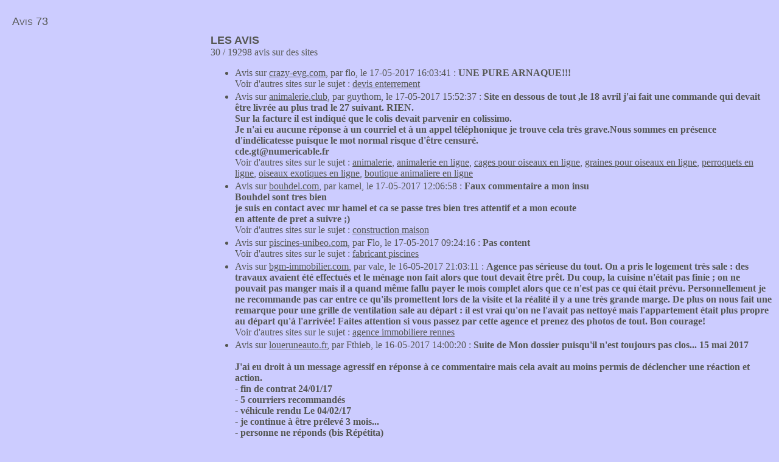

--- FILE ---
content_type: text/html; charset=UTF-8
request_url: https://www.avis73.fr/avis-3990
body_size: 12259
content:
<!doctype html>
<html lang="fr">
<head>
<title>Avis 73, les avis - 3990</title>
<meta charset="utf-8">
<link href="/css/global.css" rel="stylesheet" type="text/css" />
<meta name="viewport" content="width=device-width, initial-scale=1.0">
<script type="text/javascript">if (top.location != self.document.location) { top.location = self.document.location;  }</script>
</head>
<body itemscope itemtype="http://schema.org/WebPage">
<div id="header"><p><a href="/">Avis 73</a></p></div><div id="p"><script async src="//pagead2.googlesyndication.com/pagead/js/adsbygoogle.js"></script>
<ins class="adsbygoogle" style="display:inline-block;width:336px;height:280px" data-ad-client="ca-pub-1610859296564072" data-ad-slot="2862299116"></ins>
<script>(adsbygoogle = window.adsbygoogle || []).push({});</script>
<script async src="//pagead2.googlesyndication.com/pagead/js/adsbygoogle.js"></script>
<ins class="adsbygoogle"
     style="display:block"
     data-ad-client="ca-pub-1610859296564072"
     data-ad-slot="5636210818"
     data-ad-format="auto"></ins>
<script>
(adsbygoogle = window.adsbygoogle || []).push({});
</script>  
</div><div id="objet"><h1>Les avis</h1><p>30 / 19298 avis sur des sites</p><ul><li>Avis sur <a href="/crazy-evg.com">crazy-evg.com</a>, par flo, le 17-05-2017 16:03:41 : <strong>UNE PURE ARNAQUE!!!</strong><br />Voir d'autres sites sur le sujet : <a href="/mots/devis+enterrement">devis enterrement</a></li><li>Avis sur <a href="/animalerie.club">animalerie.club</a>, par guythom, le 17-05-2017 15:52:37 : <strong>Site en dessous de tout ,le 18 avril j'ai fait une commande qui devait être livrée au plus trad le 27 suivant. RIEN.<br />
Sur la facture il est indiqué que le colis devait parvenir en colissimo.<br />
Je n'ai eu aucune réponse à un courriel et à un appel téléphonique je trouve cela très grave.Nous sommes en présence d'indélicatesse puisque le mot normal risque d'être censuré.<br />
cde.gt@numericable.fr</strong><br />Voir d'autres sites sur le sujet : <a href="/mots/animalerie">animalerie</a>, <a href="/mots/animalerie+en+ligne">animalerie en ligne</a>, <a href="/mots/cages+pour+oiseaux+en+ligne">cages pour oiseaux en ligne</a>, <a href="/mots/graines+pour+oiseaux+en+ligne">graines pour oiseaux en ligne</a>, <a href="/mots/perroquets+en+ligne">perroquets en ligne</a>, <a href="/mots/oiseaux+exotiques+en+ligne">oiseaux exotiques en ligne</a>, <a href="/mots/boutique+animaliere+en+ligne">boutique animaliere en ligne</a></li><li>Avis sur <a href="/bouhdel.com">bouhdel.com</a>, par kamel, le 17-05-2017 12:06:58 : <strong>Faux commentaire a mon insu <br />
Bouhdel sont tres bien <br />
je suis en contact avec mr hamel et ca se passe tres bien tres attentif et a mon ecoute <br />
en attente de pret a suivre ;)</strong><br />Voir d'autres sites sur le sujet : <a href="/mots/construction+maison">construction maison</a></li><li>Avis sur <a href="/piscines-unibeo.com">piscines-unibeo.com</a>, par Flo, le 17-05-2017 09:24:16 : <strong>Pas content</strong><br />Voir d'autres sites sur le sujet : <a href="/mots/fabricant+piscines">fabricant piscines</a></li><li>Avis sur <a href="/bgm-immobilier.com">bgm-immobilier.com</a>, par vale, le 16-05-2017 21:03:11 : <strong>Agence pas sérieuse du tout. On a pris le logement très sale : des travaux avaient été effectués et le ménage non fait alors que tout devait être prêt. Du coup, la cuisine n'était pas finie ; on ne pouvait pas manger mais il a quand même fallu payer le mois complet alors que ce n'est pas ce qui était prévu. Personnellement je ne recommande pas car entre ce qu'ils promettent lors de la visite et la réalité il y a une très grande marge. De plus on nous fait une remarque pour une grille de ventilation sale au départ : il est vrai qu'on ne l'avait pas nettoyé mais l'appartement était plus propre au départ qu'à l'arrivée! Faites attention si vous passez par cette agence et prenez des photos de tout. Bon courage!</strong><br />Voir d'autres sites sur le sujet : <a href="/mots/agence+immobiliere+rennes">agence immobiliere rennes</a></li><li>Avis sur <a href="/loueruneauto.fr">loueruneauto.fr</a>, par Fthieb, le 16-05-2017 14:00:20 : <strong>Suite de Mon dossier puisqu'il n'est toujours pas clos... 15 mai 2017<br />
<br />
J'ai eu droit à un message agressif en réponse à ce commentaire mais cela avait au moins permis de déclencher une réaction et action.<br />
- fin de contrat 24/01/17<br />
- 5 courriers recommandés<br />
- véhicule rendu Le 04/02/17<br />
- je continue à être prélevé 3 mois...<br />
- personne ne réponds (bis  Répétita)<br />
- <br />
- dossier de session préfecture en date du 04/02/17 mais réalisé fin mars<br />
- courrier envoyé au numero 13 de ma rue.. (jamais reçu) renvoyé par e-mail ....ça fait seulement 5 ans qu ils utilisaient La bonne adresse mais pour le document de session erreur sur l'adresse : in me reproche de ne pas avoir répondu au courrier que je n'ai jamais reçu<br />
- j'envoie une mise en demeure : pas de réaction<br />
- Le 15/05/17 je reçois une contravention : 135€ pour rouler sur une voie réservée ...Le 4/05/17 â Montpellier...nouvelle adresse de la société <br />
<br />
Relances de règlement amiable ignorées et restent sans réponse.<br />
<br />
Je dois donc poursuivre en justice et pour le coup du stress et frais , je demanderai plus que le remboursement des frais illégalement prélevés..<br />
<br />
En gros : soyez ultra méfiant car ils ne sont ni sérieux , Ni respectueux des lois. <br />
<br />
Je ne comprends pas comment ce type de société peut continuer à exercer, ou bien alors je n'ai vraiment pas de chance.<br />
<br />
<br />
</strong><br />Voir d'autres sites sur le sujet : <a href="/mots/voiture+occasion">voiture occasion</a>, <a href="/mots/location+utilitaire">location utilitaire</a>, <a href="/mots/voitures+recentes">voitures recentes</a>, <a href="/mots/comparateur+location+voiture">comparateur location voiture</a></li><li>Avis sur <a href="/geant-du-meuble.com">geant-du-meuble.com</a>, par gilserre@yahoo.fr, le 16-05-2017 08:28:24 : <strong>J'ai commandé 8 chaises le 26 janvier 2017 pour une livraison seconde quinzaine d'avril 2017. J'ai appelé  mi-avril et on me signale une petit retard d'une dizaine de jours. J'ai appelé début mai et mon épouse est passée semaine dernière. Les chaises sont dans un dépôt en région parisienne et doivent transiter par un magasin de l'Eure avant d'être acheminées à BARENTIN. Aucun suivi dans notre commande, c'est le passage de mon épouse au magasin qui a déclenché un appel de la dame de l'accueil auprès du dépôt pour faire livrer les chaises au magasin de BARENTIN.<br />
Nous sommes très déçus.</strong><br />Voir d'autres sites sur le sujet : <a href="/mots/meubles">meubles</a>, <a href="/mots/meubles+de+salon">meubles de salon</a>, <a href="/mots/ameublement+salon">ameublement salon</a>, <a href="/mots/magasin+ameublement">magasin ameublement</a>, <a href="/mots/magasin+de+salon">magasin de salon</a></li><li>Avis sur <a href="/generalarmystore.fr">generalarmystore.fr</a>, par Romain, le 16-05-2017 00:56:27 : <strong>Un service client déplorable, presque familier et déplacé pour une question toute simple. Bien que les produits soient de bonne qualité je ne recommande pas du toute ce vendeurs, d'autres font aussi bien à meilleur prix et avec le sourir.<br />
Le client se fait embrouiller pour rien, répondre aux interrogation est quand même leur métier.</strong><br />Voir d'autres sites sur le sujet : <a href="/mots/surplus+militaire">surplus militaire</a>, <a href="/mots/vente+surplus+militaire">vente surplus militaire</a></li><li>Avis sur <a href="/tipi.budget.gouv.fr">tipi.budget.gouv.fr</a>, par Adrimilie, le 15-05-2017 22:47:44 : <strong>J'ai souhaité regler ma facture pour les ordures ménagères  via le site tipi.budget.fr.<br />
Je confirme que le site ne fonctionne toujours pas, ou de manière aleatoire puisque certain sont arrivés a reglé leur facture.<br />
Ne pourrions nous pas regler de manière aleatoire les factures reçues, ce qui accelererai certainement la célérité pour regler les problemes rencontré par les differents contributeurs</strong><br />Voir d'autres sites sur le sujet : <a href="/mots/paiement+securise">paiement securise</a>, <a href="/mots/paiement+securise+sur+internet">paiement securise sur internet</a>, <a href="/mots/paiement+securise+en+ligne">paiement securise en ligne</a></li><li>Avis sur <a href="/soudage-outillage.fr">soudage-outillage.fr</a>, par tigman, le 15-05-2017 21:22:05 : <strong>Très déçu par ce site, ils vous font miroiter des réponses rapides a vos interrogations et rien du tout, pas de réponses. Ce site est vraiment a déconseiller. Ce sont des charlots et n'ont rien a faire dans le monde du commerce !!!</strong><br />Voir d'autres sites sur le sujet : <a href="/mots/outillage">outillage</a>, <a href="/mots/achat+outillage">achat outillage</a>, <a href="/mots/vente+en+ligne+outillage">vente en ligne outillage</a>, <a href="/mots/magasin+outillage+en+ligne">magasin outillage en ligne</a>, <a href="/mots/site+outillage">site outillage</a></li><li>Avis sur <a href="/bouhdel.com">bouhdel.com</a>, par kamel84, le 15-05-2017 20:43:04 : <strong>De gros escros chantage a la remise des clé <br />
Qualite a verifier <br />
leur employes tres agressif pense qu as finir le boulot rapidement respectent pas les temps de seche etc... fuiyez !!! <br />
Trop de frais qui arrivent apres sans qui vous informe <br />
Il nous as obliger a faire l'etude de sol car lui s'en ocuppe pas aparament <br />
PLUS JAMAIS AVEC EUX !!! <br />
DEMANDER A ARLES IL SONT CONNU CES VOLEURS !!!!</strong><br />Voir d'autres sites sur le sujet : <a href="/mots/construction+maison">construction maison</a></li><li>Avis sur <a href="/f2ic.fr">f2ic.fr</a>, par pat, le 15-05-2017 11:10:11 : <strong>NUL, de nous inviter, pour des conférences-débats, à répondre sur le site Internet f2ic à la rubrique Rendez-vous  ........ qui est introuvable !!!!  <br />
sauf peut-être à saisir des identifiants et mots de passe que l'on n'a pas !  !  !  !</strong><br />Voir d'autres sites sur le sujet : <a href="/mots/investir+en+bourse">investir en bourse</a></li><li>Avis sur <a href="/tipi.budget.gouv.fr">tipi.budget.gouv.fr</a>, par Comme d'hab, le 14-05-2017 20:50:56 : <strong>Pareil pour moi:<br />
<br />
le format de la reference de dette pour ma facture d'hopital ne correspond pas aux champs du formulaire<br />
 - format demande: 4 caracteres - 2 caracteres - 2 caracteres - 13 caracteres<br />
 - format sur la facture: 4 caracteres (annee) - 7 caracteres (no titre) - 1 caractere<br />
 <br />
On va voir si ca change avec le nouveau gouvernement ;-)<br />
</strong><br />Voir d'autres sites sur le sujet : <a href="/mots/paiement+securise">paiement securise</a>, <a href="/mots/paiement+securise+sur+internet">paiement securise sur internet</a>, <a href="/mots/paiement+securise+en+ligne">paiement securise en ligne</a></li><li>Avis sur <a href="/alba-saint-ange.com">alba-saint-ange.com</a>, par melodie, le 14-05-2017 07:23:15 : <strong>Travail sérieux et appliqué pour les prédictions sur plusieurs moi...pour le reste ne me prononce pas pour le moment j attends les effets ...(rien pour le moment....pas de changement) a répondu a mes mails ....(la plupart) site sympa et fiable ...voyante très humaine</strong><br />Voir d'autres sites sur le sujet : <a href="/mots/voyance+gratuite">voyance gratuite</a></li><li>Avis sur <a href="/semastore.fr">semastore.fr</a>, par Bibie, le 13-05-2017 20:26:49 : <strong>Bonjour à tous, <br />
Jvai également passé une commande sur ce site depuis plus de 1mois et demi et toujours RIEN.. <br />
Je pense qu'il s'agit d'une véritable arnaque derrière une belle présentation du site en question :/ <br />
Je leur ai demandé un remboursement, j'attends leur réponse... <br />
Extrémement déçue... <br />
</strong><br />Voir d'autres sites sur le sujet : <a href="/mots/produits+de+coiffure+en+ligne">produits de coiffure en ligne</a>, <a href="/mots/produits+capillaires">produits capillaires</a>, <a href="/mots/vente+soins+capillaires">vente soins capillaires</a>, <a href="/mots/soins+capillaires+en+ligne">soins capillaires en ligne</a></li><li>Avis sur <a href="/piecesdiscount24.fr">piecesdiscount24.fr</a>, par eddy, le 13-05-2017 14:05:53 : <strong>A éviter absolument !!!! <br />
 Pièce plus en stock mais mon compte a été débité et impossible de me faire rembourser !!!<br />
 Un peu plus de 80 euros !!!! la ou sa va pas on me denne un numero taxe a appeler j est eter mal aquelli la femme s'énerve et ne trouve pas ma commende et me raccroche au nez je rap on narive pas a retrouver ma commende m est on ma debiter dessuite sure mon compt haujourd hui toujours pas de pièce j'arrive a avoir personne pour me dire ou est ma commende je suis déçue pas prêt de recommander cher heu et je frais pas de publicité pour se site attention arnaque complète</strong><br />Voir d'autres sites sur le sujet : <a href="/mots/pieces+auto+en+ligne">pieces auto en ligne</a>, <a href="/mots/pieces+auto+pas+cher">pieces auto pas cher</a>, <a href="/mots/pieces+auto+discount">pieces auto discount</a>, <a href="/mots/voiture+discount">voiture discount</a>, <a href="/mots/pieces+auto">pieces auto</a>, <a href="/mots/achat+piece+automobile">achat piece automobile</a></li><li>Avis sur <a href="/joyauxdesmers.com">joyauxdesmers.com</a>, par nel 76, le 12-05-2017 21:03:05 : <strong>foire de paris on vous donne un bon pour gagner une perle et vous payez pour la monter, un vrai attrappe nigot et la perle vous revient plus chere que sur internet et vous la perdez car elle est mal collée<br />
<br />
<br />
</strong><br />Voir d'autres sites sur le sujet : <a href="/mots/bijoux+perles">bijoux perles</a>, <a href="/mots/vente+bijoux+perles">vente bijoux perles</a>, <a href="/mots/articles+de+bijouterie+en+ligne">articles de bijouterie en ligne</a></li><li>Avis sur <a href="/tipi.budget.gouv.fr">tipi.budget.gouv.fr</a>, par citoyen_mecontent, le 12-05-2017 20:17:18 : <strong>Je confirme, c'est vraiment de la m**** ce site !<br />
le format de la reference de dette pour ma facture d'hopital ne correspond pas aux champs du formulaire<br />
- format demande: 4 caracteres - 2 caracteres - 2 caracteres - 13 caracteres<br />
- format sur la facture: 4 caracteres (annee) - 7 caracteres (no titre) - 1 caractere<br />
<br />
Qui sont les charlots qui nous pondent des trucs pareil ? <br />
Tres probablement payes grassement (ministere du budget...) en plus...<br />
Ca fou bien les glandes un service pareil !</strong><br />Voir d'autres sites sur le sujet : <a href="/mots/paiement+securise">paiement securise</a>, <a href="/mots/paiement+securise+sur+internet">paiement securise sur internet</a>, <a href="/mots/paiement+securise+en+ligne">paiement securise en ligne</a></li><li>Avis sur <a href="/lamaisondujersey.fr">lamaisondujersey.fr</a>, par _éà, le 12-05-2017 17:33:49 : <strong>J'ai acheté en Novembre 2016, un gilet Nedrat bleu gris - Réf : 2520-820.à 119 € que je ne peux pas porter. En effet la composition de ce gilet, fabriqué en Italie, me gratte, même sous un chemisier. <br />
Je suis très déçue par cet article. <br />
N° cliente 13027935<br />
</strong><br />Voir d'autres sites sur le sujet : <a href="/mots/boutique+seniors">boutique seniors</a>, <a href="/mots/magasin+seniors">magasin seniors</a></li><li>Avis sur <a href="/bvmpieces.fr">bvmpieces.fr</a>, par Alex, le 12-05-2017 17:04:17 : <strong>Mauvaise foi pour économiser 3 sous.<br />
J'ai commandé une porte de four à plus de 120€. Elle est arrivée avec un impact sur une tranche. J'ai immédiatement pris une photo, mais n'ayant plus de four depuis une semaine, j'ai quand même monté la porte. Et la cata, serré trop fort, j'ai cassé la nouvelle vitre. J'ai donc contacté le site, leur indiquant la situation. Or j'avais jeté le carton, et dans leur procédure il faut une photo du carton. Ils avaient la photo avec l'impact, mais non. <br />
Leur procédure de retour est exigente, et eux sont intransigeants, malgré les preuves.<br />
Je leur ai juste demandé un avoir, pour racheter immédiatement la porte, ils n'ont rien voulu savoir, et m'ont renvoyé sur les roses.<br />
Du coup je suis allé voir la concurrence, et j'ai trouvé la meme porte, 20€ moins cher<br />
Comme quoi, j'espère qu'ils sont content des 3 sous qu'ils ont économisé, parce qu'ils y ont perdu un client.</strong><br />Voir d'autres sites sur le sujet : <a href="/mots/accessoires+electromenager">accessoires electromenager</a></li><li>Avis sur <a href="/nutritionniste-ducarmois.eu">nutritionniste-ducarmois.eu</a>, par Lilly, le 12-05-2017 09:36:46 : <strong>C est vraiment de la méchanceté et la jalousie tous ces gens là vous avez raison c est un Fameux complot contre cette Dame <br />
Ils vont S en mordre les doigts ceux qui pn portes plainte contre elle car de toute façon Cômme a dit vovianne elle a quitté la Bélgique la pauvre etre assassiner par ces gens puis par les journe aux Êt pourquoi pour le fric <br />
Elle travaillait correcte si vous n aimiez pas vous deviez pas aller toute façon vous n aurez rien et j espère Qu elle se retournera contre tous ces jaloux moi j ai beaucoup perdu Êt c était une personne au petit soin <br />
Vous perdez votre temps à l insulter dans le vide <br />
Merci à vous mme de tout votre dévouement </strong><br />Voir d'autres sites sur le sujet : <a href="/mots/nutritionniste">nutritionniste</a></li><li>Avis sur <a href="/monfauteuilrelax.com">monfauteuilrelax.com</a>, par gilmar, le 11-05-2017 21:52:07 : <strong>fauteuil relaxation électrique ROME, inclinaison indépendante, en cuir artificiel noir, référence: Rome-2L-ner, acheté en avril 2014 pour plus de 600 euros.<br />
Aujourd'hui bon a mettre a la poubelle pour cause d'usure, froissage et déchirure du cuir artificiel.<br />
Très déçu, il y a de quoi .<br />
11 mai 2017</strong><br />Voir d'autres sites sur le sujet : <a href="/mots/fauteuil+relaxation">fauteuil relaxation</a></li><li>Avis sur <a href="/bonnesaffairesdunet.com">bonnesaffairesdunet.com</a>, par TF, le 11-05-2017 18:22:43 : <strong>Chère madame<br />
Nous avons donné l'autorisation à Paypal de vous rembourser parce que vous avez insisté n'avoir rien reçu. Sachez aussi que votre commande avait bien été expédiée le 06 mars et nous vous avions envoyé par mail le numéro de suivie colissimo qui est le 8N04327529329. Et la poste nous a bien confirmé avoir livrer votre colis le 08 mars 2017. Vous pouvez toujours suivre ce colis sur colissimo.fr  veuillez vous renseigner peut être auprès de votre gardien si y a un dans votre immeuble. Merci.</strong><br />Voir d'autres sites sur le sujet : <a href="/mots/sous+vetements+pas+cher">sous vetements pas cher</a></li><li>Avis sur <a href="/semastore.fr">semastore.fr</a>, par Janaïs, le 11-05-2017 18:21:52 : <strong>Décevant ! Délai de livraison interminable. Pas professionnel, inadmissible.<br />
Un seul mot d'ordre : FUYEZ ! Ce site est une honte... </strong><br />Voir d'autres sites sur le sujet : <a href="/mots/produits+de+coiffure+en+ligne">produits de coiffure en ligne</a>, <a href="/mots/produits+capillaires">produits capillaires</a>, <a href="/mots/vente+soins+capillaires">vente soins capillaires</a>, <a href="/mots/soins+capillaires+en+ligne">soins capillaires en ligne</a></li><li>Avis sur <a href="/robedesoireechic.fr">robedesoireechic.fr</a>, par Omg, le 11-05-2017 15:55:49 : <strong>Je viens de commander une robe hier pour mon mariage et en voyant vos commentaires  ,j'ai super peur la de ce que je vais recevoir</strong><br />Voir d'autres sites sur le sujet : <a href="/mots/robe+de+soiree">robe de soiree</a>, <a href="/mots/robe+de+ceremonie">robe de ceremonie</a>, <a href="/mots/vente+de+robes">vente de robes</a>, <a href="/mots/achat+de+robe">achat de robe</a>, <a href="/mots/robe+de+cocktail">robe de cocktail</a>, <a href="/mots/vente+robe+de+soiree">vente robe de soiree</a></li><li>Avis sur <a href="/diana-voyance.fr">diana-voyance.fr</a>, par JP, le 11-05-2017 10:47:21 : <strong>JP  .Grande arnaque que des mensonges les mêmes topos pour tout le monde. Dommage que les gens profite de la vulnérabilité des autres pour s'enrichir.<br />
</strong><br />Voir d'autres sites sur le sujet : <a href="/mots/voyance">voyance</a>, <a href="/mots/cabinet+de+voyance">cabinet de voyance</a>, <a href="/mots/voyance+gratuite">voyance gratuite</a>, <a href="/mots/site+de+voyance">site de voyance</a>, <a href="/mots/voyance+par+internet">voyance par internet</a></li><li>Avis sur <a href="/meubles-elmo.fr">meubles-elmo.fr</a>, par Cri Cri, le 11-05-2017 09:36:45 : <strong>Inquiétude pour notre commande en début d'année, mais depuis l'arrivée du nouveau commercial, tout s'est bien passé, livraison parfaite, meuble bien protégé pour le transport. Merci de nous permettre de trouver encore des meubles de cette qualité en bois massif. Je vous attribue 4 étoiles. Cordialement</strong><br />Voir d'autres sites sur le sujet : <a href="/mots/meubles">meubles</a>, <a href="/mots/mobilier+de+salon">mobilier de salon</a>, <a href="/mots/canape+de+salon">canape de salon</a>, <a href="/mots/ameublement+salon">ameublement salon</a></li><li>Avis sur <a href="/animaltatoo.fr">animaltatoo.fr</a>, par nat, le 10-05-2017 13:46:25 : <strong>c est super !!!! mais vous pourrez ra jouter des animaux légendère ? <br />
comme le PHENIX ou LA LICORNE mais le phenix est a un garcon nommer leo dans  le 3 de la serie 2 ? Et un garcon de 13 ans tres douer au combat !  il a une arme de 1000 hommes pas capes vertes  bien entrenaient il est tres agile  est peut se teleportee grace au phenix tatou sur c est abdominaux ! vous pourrez sortir la serie en dessin animer ?</strong><br />Voir d'autres sites sur le sujet : <a href="/mots/tatoo">tatoo</a></li><li>Avis sur <a href="/vitapiscine.com">vitapiscine.com</a>, par lyonnet.gilbert@bbox.fr, le 10-05-2017 10:16:31 : <strong>Comment arrêter cette arnaque?rien reçu mais commandé encaissee</strong><br />Voir d'autres sites sur le sujet : <a href="/mots/accessoires+piscine">accessoires piscine</a></li><li>Avis sur <a href="/nutritionniste-ducarmois.eu">nutritionniste-ducarmois.eu</a>, par Viviane , le 10-05-2017 09:21:03 : <strong>En tous cas j ai suivit les débats et c est certain que 2 dames travaillant chèz solidaris on manipule pour recevoir d un medecin de l argent pour la faire tomber c est cela Qu il faut retenir Qu il y a beaucoup à boite Êt à manger moi j ai été traité par elle c est une personne fantastique mais les gens qui sont sérieux et valable on les veut pas en Bélgique c est une grosse magouille de l union des diététiciens c est tout elle jetait de l ombre et pourquoi les jounaux la met à la une !!!<br />
Tout est manipulation <br />
Par des mots on assassine quelqu un <br />
Les posts de certain ou certaines sont à vomir cela ne devrait pas être permis en plus cette dame n est meme plus en Bélgique laissez la tranquille vous voulez du fric les pauvres d esprits vous n aurez rien du tout <br />
Allez on va encore voir le post de ce malfoutu rikiki qui porte bien son pseudo </strong><br />Voir d'autres sites sur le sujet : <a href="/mots/nutritionniste">nutritionniste</a></li></ul><p>Avis suivants : <a href="/avis-19290">19290</a> <a href="/avis-19260">19260</a> <a href="/avis-19230">19230</a> <a href="/avis-19200">19200</a> <a href="/avis-19170">19170</a> <a href="/avis-19140">19140</a> <a href="/avis-19110">19110</a> <a href="/avis-19080">19080</a> <a href="/avis-19050">19050</a> <a href="/avis-19020">19020</a> <a href="/avis-18990">18990</a> <a href="/avis-18960">18960</a> <a href="/avis-18930">18930</a> <a href="/avis-18900">18900</a> <a href="/avis-18870">18870</a> <a href="/avis-18840">18840</a> <a href="/avis-18810">18810</a> <a href="/avis-18780">18780</a> <a href="/avis-18750">18750</a> <a href="/avis-18720">18720</a> <a href="/avis-18690">18690</a> <a href="/avis-18660">18660</a> <a href="/avis-18630">18630</a> <a href="/avis-18600">18600</a> <a href="/avis-18570">18570</a> <a href="/avis-18540">18540</a> <a href="/avis-18510">18510</a> <a href="/avis-18480">18480</a> <a href="/avis-18450">18450</a> <a href="/avis-18420">18420</a> <a href="/avis-18390">18390</a> <a href="/avis-18360">18360</a> <a href="/avis-18330">18330</a> <a href="/avis-18300">18300</a> <a href="/avis-18270">18270</a> <a href="/avis-18240">18240</a> <a href="/avis-18210">18210</a> <a href="/avis-18180">18180</a> <a href="/avis-18150">18150</a> <a href="/avis-18120">18120</a> <a href="/avis-18090">18090</a> <a href="/avis-18060">18060</a> <a href="/avis-18030">18030</a> <a href="/avis-18000">18000</a> <a href="/avis-17970">17970</a> <a href="/avis-17940">17940</a> <a href="/avis-17910">17910</a> <a href="/avis-17880">17880</a> <a href="/avis-17850">17850</a> <a href="/avis-17820">17820</a> <a href="/avis-17790">17790</a> <a href="/avis-17760">17760</a> <a href="/avis-17730">17730</a> <a href="/avis-17700">17700</a> <a href="/avis-17670">17670</a> <a href="/avis-17640">17640</a> <a href="/avis-17610">17610</a> <a href="/avis-17580">17580</a> <a href="/avis-17550">17550</a> <a href="/avis-17520">17520</a> <a href="/avis-17490">17490</a> <a href="/avis-17460">17460</a> <a href="/avis-17430">17430</a> <a href="/avis-17400">17400</a> <a href="/avis-17370">17370</a> <a href="/avis-17340">17340</a> <a href="/avis-17310">17310</a> <a href="/avis-17280">17280</a> <a href="/avis-17250">17250</a> <a href="/avis-17220">17220</a> <a href="/avis-17190">17190</a> <a href="/avis-17160">17160</a> <a href="/avis-17130">17130</a> <a href="/avis-17100">17100</a> <a href="/avis-17070">17070</a> <a href="/avis-17040">17040</a> <a href="/avis-17010">17010</a> <a href="/avis-16980">16980</a> <a href="/avis-16950">16950</a> <a href="/avis-16920">16920</a> <a href="/avis-16890">16890</a> <a href="/avis-16860">16860</a> <a href="/avis-16830">16830</a> <a href="/avis-16800">16800</a> <a href="/avis-16770">16770</a> <a href="/avis-16740">16740</a> <a href="/avis-16710">16710</a> <a href="/avis-16680">16680</a> <a href="/avis-16650">16650</a> <a href="/avis-16620">16620</a> <a href="/avis-16590">16590</a> <a href="/avis-16560">16560</a> <a href="/avis-16530">16530</a> <a href="/avis-16500">16500</a> <a href="/avis-16470">16470</a> <a href="/avis-16440">16440</a> <a href="/avis-16410">16410</a> <a href="/avis-16380">16380</a> <a href="/avis-16350">16350</a> <a href="/avis-16320">16320</a> <a href="/avis-16290">16290</a> <a href="/avis-16260">16260</a> <a href="/avis-16230">16230</a> <a href="/avis-16200">16200</a> <a href="/avis-16170">16170</a> <a href="/avis-16140">16140</a> <a href="/avis-16110">16110</a> <a href="/avis-16080">16080</a> <a href="/avis-16050">16050</a> <a href="/avis-16020">16020</a> <a href="/avis-15990">15990</a> <a href="/avis-15960">15960</a> <a href="/avis-15930">15930</a> <a href="/avis-15900">15900</a> <a href="/avis-15870">15870</a> <a href="/avis-15840">15840</a> <a href="/avis-15810">15810</a> <a href="/avis-15780">15780</a> <a href="/avis-15750">15750</a> <a href="/avis-15720">15720</a> <a href="/avis-15690">15690</a> <a href="/avis-15660">15660</a> <a href="/avis-15630">15630</a> <a href="/avis-15600">15600</a> <a href="/avis-15570">15570</a> <a href="/avis-15540">15540</a> <a href="/avis-15510">15510</a> <a href="/avis-15480">15480</a> <a href="/avis-15450">15450</a> <a href="/avis-15420">15420</a> <a href="/avis-15390">15390</a> <a href="/avis-15360">15360</a> <a href="/avis-15330">15330</a> <a href="/avis-15300">15300</a> <a href="/avis-15270">15270</a> <a href="/avis-15240">15240</a> <a href="/avis-15210">15210</a> <a href="/avis-15180">15180</a> <a href="/avis-15150">15150</a> <a href="/avis-15120">15120</a> <a href="/avis-15090">15090</a> <a href="/avis-15060">15060</a> <a href="/avis-15030">15030</a> <a href="/avis-15000">15000</a> <a href="/avis-14970">14970</a> <a href="/avis-14940">14940</a> <a href="/avis-14910">14910</a> <a href="/avis-14880">14880</a> <a href="/avis-14850">14850</a> <a href="/avis-14820">14820</a> <a href="/avis-14790">14790</a> <a href="/avis-14760">14760</a> <a href="/avis-14730">14730</a> <a href="/avis-14700">14700</a> <a href="/avis-14670">14670</a> <a href="/avis-14640">14640</a> <a href="/avis-14610">14610</a> <a href="/avis-14580">14580</a> <a href="/avis-14550">14550</a> <a href="/avis-14520">14520</a> <a href="/avis-14490">14490</a> <a href="/avis-14460">14460</a> <a href="/avis-14430">14430</a> <a href="/avis-14400">14400</a> <a href="/avis-14370">14370</a> <a href="/avis-14340">14340</a> <a href="/avis-14310">14310</a> <a href="/avis-14280">14280</a> <a href="/avis-14250">14250</a> <a href="/avis-14220">14220</a> <a href="/avis-14190">14190</a> <a href="/avis-14160">14160</a> <a href="/avis-14130">14130</a> <a href="/avis-14100">14100</a> <a href="/avis-14070">14070</a> <a href="/avis-14040">14040</a> <a href="/avis-14010">14010</a> <a href="/avis-13980">13980</a> <a href="/avis-13950">13950</a> <a href="/avis-13920">13920</a> <a href="/avis-13890">13890</a> <a href="/avis-13860">13860</a> <a href="/avis-13830">13830</a> <a href="/avis-13800">13800</a> <a href="/avis-13770">13770</a> <a href="/avis-13740">13740</a> <a href="/avis-13710">13710</a> <a href="/avis-13680">13680</a> <a href="/avis-13650">13650</a> <a href="/avis-13620">13620</a> <a href="/avis-13590">13590</a> <a href="/avis-13560">13560</a> <a href="/avis-13530">13530</a> <a href="/avis-13500">13500</a> <a href="/avis-13470">13470</a> <a href="/avis-13440">13440</a> <a href="/avis-13410">13410</a> <a href="/avis-13380">13380</a> <a href="/avis-13350">13350</a> <a href="/avis-13320">13320</a> <a href="/avis-13290">13290</a> <a href="/avis-13260">13260</a> <a href="/avis-13230">13230</a> <a href="/avis-13200">13200</a> <a href="/avis-13170">13170</a> <a href="/avis-13140">13140</a> <a href="/avis-13110">13110</a> <a href="/avis-13080">13080</a> <a href="/avis-13050">13050</a> <a href="/avis-13020">13020</a> <a href="/avis-12990">12990</a> <a href="/avis-12960">12960</a> <a href="/avis-12930">12930</a> <a href="/avis-12900">12900</a> <a href="/avis-12870">12870</a> <a href="/avis-12840">12840</a> <a href="/avis-12810">12810</a> <a href="/avis-12780">12780</a> <a href="/avis-12750">12750</a> <a href="/avis-12720">12720</a> <a href="/avis-12690">12690</a> <a href="/avis-12660">12660</a> <a href="/avis-12630">12630</a> <a href="/avis-12600">12600</a> <a href="/avis-12570">12570</a> <a href="/avis-12540">12540</a> <a href="/avis-12510">12510</a> <a href="/avis-12480">12480</a> <a href="/avis-12450">12450</a> <a href="/avis-12420">12420</a> <a href="/avis-12390">12390</a> <a href="/avis-12360">12360</a> <a href="/avis-12330">12330</a> <a href="/avis-12300">12300</a> <a href="/avis-12270">12270</a> <a href="/avis-12240">12240</a> <a href="/avis-12210">12210</a> <a href="/avis-12180">12180</a> <a href="/avis-12150">12150</a> <a href="/avis-12120">12120</a> <a href="/avis-12090">12090</a> <a href="/avis-12060">12060</a> <a href="/avis-12030">12030</a> <a href="/avis-12000">12000</a> <a href="/avis-11970">11970</a> <a href="/avis-11940">11940</a> <a href="/avis-11910">11910</a> <a href="/avis-11880">11880</a> <a href="/avis-11850">11850</a> <a href="/avis-11820">11820</a> <a href="/avis-11790">11790</a> <a href="/avis-11760">11760</a> <a href="/avis-11730">11730</a> <a href="/avis-11700">11700</a> <a href="/avis-11670">11670</a> <a href="/avis-11640">11640</a> <a href="/avis-11610">11610</a> <a href="/avis-11580">11580</a> <a href="/avis-11550">11550</a> <a href="/avis-11520">11520</a> <a href="/avis-11490">11490</a> <a href="/avis-11460">11460</a> <a href="/avis-11430">11430</a> <a href="/avis-11400">11400</a> <a href="/avis-11370">11370</a> <a href="/avis-11340">11340</a> <a href="/avis-11310">11310</a> <a href="/avis-11280">11280</a> <a href="/avis-11250">11250</a> <a href="/avis-11220">11220</a> <a href="/avis-11190">11190</a> <a href="/avis-11160">11160</a> <a href="/avis-11130">11130</a> <a href="/avis-11100">11100</a> <a href="/avis-11070">11070</a> <a href="/avis-11040">11040</a> <a href="/avis-11010">11010</a> <a href="/avis-10980">10980</a> <a href="/avis-10950">10950</a> <a href="/avis-10920">10920</a> <a href="/avis-10890">10890</a> <a href="/avis-10860">10860</a> <a href="/avis-10830">10830</a> <a href="/avis-10800">10800</a> <a href="/avis-10770">10770</a> <a href="/avis-10740">10740</a> <a href="/avis-10710">10710</a> <a href="/avis-10680">10680</a> <a href="/avis-10650">10650</a> <a href="/avis-10620">10620</a> <a href="/avis-10590">10590</a> <a href="/avis-10560">10560</a> <a href="/avis-10530">10530</a> <a href="/avis-10500">10500</a> <a href="/avis-10470">10470</a> <a href="/avis-10440">10440</a> <a href="/avis-10410">10410</a> <a href="/avis-10380">10380</a> <a href="/avis-10350">10350</a> <a href="/avis-10320">10320</a> <a href="/avis-10290">10290</a> <a href="/avis-10260">10260</a> <a href="/avis-10230">10230</a> <a href="/avis-10200">10200</a> <a href="/avis-10170">10170</a> <a href="/avis-10140">10140</a> <a href="/avis-10110">10110</a> <a href="/avis-10080">10080</a> <a href="/avis-10050">10050</a> <a href="/avis-10020">10020</a> <a href="/avis-9990">9990</a> <a href="/avis-9960">9960</a> <a href="/avis-9930">9930</a> <a href="/avis-9900">9900</a> <a href="/avis-9870">9870</a> <a href="/avis-9840">9840</a> <a href="/avis-9810">9810</a> <a href="/avis-9780">9780</a> <a href="/avis-9750">9750</a> <a href="/avis-9720">9720</a> <a href="/avis-9690">9690</a> <a href="/avis-9660">9660</a> <a href="/avis-9630">9630</a> <a href="/avis-9600">9600</a> <a href="/avis-9570">9570</a> <a href="/avis-9540">9540</a> <a href="/avis-9510">9510</a> <a href="/avis-9480">9480</a> <a href="/avis-9450">9450</a> <a href="/avis-9420">9420</a> <a href="/avis-9390">9390</a> <a href="/avis-9360">9360</a> <a href="/avis-9330">9330</a> <a href="/avis-9300">9300</a> <a href="/avis-9270">9270</a> <a href="/avis-9240">9240</a> <a href="/avis-9210">9210</a> <a href="/avis-9180">9180</a> <a href="/avis-9150">9150</a> <a href="/avis-9120">9120</a> <a href="/avis-9090">9090</a> <a href="/avis-9060">9060</a> <a href="/avis-9030">9030</a> <a href="/avis-9000">9000</a> <a href="/avis-8970">8970</a> <a href="/avis-8940">8940</a> <a href="/avis-8910">8910</a> <a href="/avis-8880">8880</a> <a href="/avis-8850">8850</a> <a href="/avis-8820">8820</a> <a href="/avis-8790">8790</a> <a href="/avis-8760">8760</a> <a href="/avis-8730">8730</a> <a href="/avis-8700">8700</a> <a href="/avis-8670">8670</a> <a href="/avis-8640">8640</a> <a href="/avis-8610">8610</a> <a href="/avis-8580">8580</a> <a href="/avis-8550">8550</a> <a href="/avis-8520">8520</a> <a href="/avis-8490">8490</a> <a href="/avis-8460">8460</a> <a href="/avis-8430">8430</a> <a href="/avis-8400">8400</a> <a href="/avis-8370">8370</a> <a href="/avis-8340">8340</a> <a href="/avis-8310">8310</a> <a href="/avis-8280">8280</a> <a href="/avis-8250">8250</a> <a href="/avis-8220">8220</a> <a href="/avis-8190">8190</a> <a href="/avis-8160">8160</a> <a href="/avis-8130">8130</a> <a href="/avis-8100">8100</a> <a href="/avis-8070">8070</a> <a href="/avis-8040">8040</a> <a href="/avis-8010">8010</a> <a href="/avis-7980">7980</a> <a href="/avis-7950">7950</a> <a href="/avis-7920">7920</a> <a href="/avis-7890">7890</a> <a href="/avis-7860">7860</a> <a href="/avis-7830">7830</a> <a href="/avis-7800">7800</a> <a href="/avis-7770">7770</a> <a href="/avis-7740">7740</a> <a href="/avis-7710">7710</a> <a href="/avis-7680">7680</a> <a href="/avis-7650">7650</a> <a href="/avis-7620">7620</a> <a href="/avis-7590">7590</a> <a href="/avis-7560">7560</a> <a href="/avis-7530">7530</a> <a href="/avis-7500">7500</a> <a href="/avis-7470">7470</a> <a href="/avis-7440">7440</a> <a href="/avis-7410">7410</a> <a href="/avis-7380">7380</a> <a href="/avis-7350">7350</a> <a href="/avis-7320">7320</a> <a href="/avis-7290">7290</a> <a href="/avis-7260">7260</a> <a href="/avis-7230">7230</a> <a href="/avis-7200">7200</a> <a href="/avis-7170">7170</a> <a href="/avis-7140">7140</a> <a href="/avis-7110">7110</a> <a href="/avis-7080">7080</a> <a href="/avis-7050">7050</a> <a href="/avis-7020">7020</a> <a href="/avis-6990">6990</a> <a href="/avis-6960">6960</a> <a href="/avis-6930">6930</a> <a href="/avis-6900">6900</a> <a href="/avis-6870">6870</a> <a href="/avis-6840">6840</a> <a href="/avis-6810">6810</a> <a href="/avis-6780">6780</a> <a href="/avis-6750">6750</a> <a href="/avis-6720">6720</a> <a href="/avis-6690">6690</a> <a href="/avis-6660">6660</a> <a href="/avis-6630">6630</a> <a href="/avis-6600">6600</a> <a href="/avis-6570">6570</a> <a href="/avis-6540">6540</a> <a href="/avis-6510">6510</a> <a href="/avis-6480">6480</a> <a href="/avis-6450">6450</a> <a href="/avis-6420">6420</a> <a href="/avis-6390">6390</a> <a href="/avis-6360">6360</a> <a href="/avis-6330">6330</a> <a href="/avis-6300">6300</a> <a href="/avis-6270">6270</a> <a href="/avis-6240">6240</a> <a href="/avis-6210">6210</a> <a href="/avis-6180">6180</a> <a href="/avis-6150">6150</a> <a href="/avis-6120">6120</a> <a href="/avis-6090">6090</a> <a href="/avis-6060">6060</a> <a href="/avis-6030">6030</a> <a href="/avis-6000">6000</a> <a href="/avis-5970">5970</a> <a href="/avis-5940">5940</a> <a href="/avis-5910">5910</a> <a href="/avis-5880">5880</a> <a href="/avis-5850">5850</a> <a href="/avis-5820">5820</a> <a href="/avis-5790">5790</a> <a href="/avis-5760">5760</a> <a href="/avis-5730">5730</a> <a href="/avis-5700">5700</a> <a href="/avis-5670">5670</a> <a href="/avis-5640">5640</a> <a href="/avis-5610">5610</a> <a href="/avis-5580">5580</a> <a href="/avis-5550">5550</a> <a href="/avis-5520">5520</a> <a href="/avis-5490">5490</a> <a href="/avis-5460">5460</a> <a href="/avis-5430">5430</a> <a href="/avis-5400">5400</a> <a href="/avis-5370">5370</a> <a href="/avis-5340">5340</a> <a href="/avis-5310">5310</a> <a href="/avis-5280">5280</a> <a href="/avis-5250">5250</a> <a href="/avis-5220">5220</a> <a href="/avis-5190">5190</a> <a href="/avis-5160">5160</a> <a href="/avis-5130">5130</a> <a href="/avis-5100">5100</a> <a href="/avis-5070">5070</a> <a href="/avis-5040">5040</a> <a href="/avis-5010">5010</a> <a href="/avis-4980">4980</a> <a href="/avis-4950">4950</a> <a href="/avis-4920">4920</a> <a href="/avis-4890">4890</a> <a href="/avis-4860">4860</a> <a href="/avis-4830">4830</a> <a href="/avis-4800">4800</a> <a href="/avis-4770">4770</a> <a href="/avis-4740">4740</a> <a href="/avis-4710">4710</a> <a href="/avis-4680">4680</a> <a href="/avis-4650">4650</a> <a href="/avis-4620">4620</a> <a href="/avis-4590">4590</a> <a href="/avis-4560">4560</a> <a href="/avis-4530">4530</a> <a href="/avis-4500">4500</a> <a href="/avis-4470">4470</a> <a href="/avis-4440">4440</a> <a href="/avis-4410">4410</a> <a href="/avis-4380">4380</a> <a href="/avis-4350">4350</a> <a href="/avis-4320">4320</a> <a href="/avis-4290">4290</a> <a href="/avis-4260">4260</a> <a href="/avis-4230">4230</a> <a href="/avis-4200">4200</a> <a href="/avis-4170">4170</a> <a href="/avis-4140">4140</a> <a href="/avis-4110">4110</a> <a href="/avis-4080">4080</a> <a href="/avis-4050">4050</a> <a href="/avis-4020">4020</a> <a href="/avis-3990">3990</a> <a href="/avis-3960">3960</a> <a href="/avis-3930">3930</a> <a href="/avis-3900">3900</a> <a href="/avis-3870">3870</a> <a href="/avis-3840">3840</a> <a href="/avis-3810">3810</a> <a href="/avis-3780">3780</a> <a href="/avis-3750">3750</a> <a href="/avis-3720">3720</a> <a href="/avis-3690">3690</a> <a href="/avis-3660">3660</a> <a href="/avis-3630">3630</a> <a href="/avis-3600">3600</a> <a href="/avis-3570">3570</a> <a href="/avis-3540">3540</a> <a href="/avis-3510">3510</a> <a href="/avis-3480">3480</a> <a href="/avis-3450">3450</a> <a href="/avis-3420">3420</a> <a href="/avis-3390">3390</a> <a href="/avis-3360">3360</a> <a href="/avis-3330">3330</a> <a href="/avis-3300">3300</a> <a href="/avis-3270">3270</a> <a href="/avis-3240">3240</a> <a href="/avis-3210">3210</a> <a href="/avis-3180">3180</a> <a href="/avis-3150">3150</a> <a href="/avis-3120">3120</a> <a href="/avis-3090">3090</a> <a href="/avis-3060">3060</a> <a href="/avis-3030">3030</a> <a href="/avis-3000">3000</a> <a href="/avis-2970">2970</a> <a href="/avis-2940">2940</a> <a href="/avis-2910">2910</a> <a href="/avis-2880">2880</a> <a href="/avis-2850">2850</a> <a href="/avis-2820">2820</a> <a href="/avis-2790">2790</a> <a href="/avis-2760">2760</a> <a href="/avis-2730">2730</a> <a href="/avis-2700">2700</a> <a href="/avis-2670">2670</a> <a href="/avis-2640">2640</a> <a href="/avis-2610">2610</a> <a href="/avis-2580">2580</a> <a href="/avis-2550">2550</a> <a href="/avis-2520">2520</a> <a href="/avis-2490">2490</a> <a href="/avis-2460">2460</a> <a href="/avis-2430">2430</a> <a href="/avis-2400">2400</a> <a href="/avis-2370">2370</a> <a href="/avis-2340">2340</a> <a href="/avis-2310">2310</a> <a href="/avis-2280">2280</a> <a href="/avis-2250">2250</a> <a href="/avis-2220">2220</a> <a href="/avis-2190">2190</a> <a href="/avis-2160">2160</a> <a href="/avis-2130">2130</a> <a href="/avis-2100">2100</a> <a href="/avis-2070">2070</a> <a href="/avis-2040">2040</a> <a href="/avis-2010">2010</a> <a href="/avis-1980">1980</a> <a href="/avis-1950">1950</a> <a href="/avis-1920">1920</a> <a href="/avis-1890">1890</a> <a href="/avis-1860">1860</a> <a href="/avis-1830">1830</a> <a href="/avis-1800">1800</a> <a href="/avis-1770">1770</a> <a href="/avis-1740">1740</a> <a href="/avis-1710">1710</a> <a href="/avis-1680">1680</a> <a href="/avis-1650">1650</a> <a href="/avis-1620">1620</a> <a href="/avis-1590">1590</a> <a href="/avis-1560">1560</a> <a href="/avis-1530">1530</a> <a href="/avis-1500">1500</a> <a href="/avis-1470">1470</a> <a href="/avis-1440">1440</a> <a href="/avis-1410">1410</a> <a href="/avis-1380">1380</a> <a href="/avis-1350">1350</a> <a href="/avis-1320">1320</a> <a href="/avis-1290">1290</a> <a href="/avis-1260">1260</a> <a href="/avis-1230">1230</a> <a href="/avis-1200">1200</a> <a href="/avis-1170">1170</a> <a href="/avis-1140">1140</a> <a href="/avis-1110">1110</a> <a href="/avis-1080">1080</a> <a href="/avis-1050">1050</a> <a href="/avis-1020">1020</a> <a href="/avis-990">990</a> <a href="/avis-960">960</a> <a href="/avis-930">930</a> <a href="/avis-900">900</a> <a href="/avis-870">870</a> <a href="/avis-840">840</a> <a href="/avis-810">810</a> <a href="/avis-780">780</a> <a href="/avis-750">750</a> <a href="/avis-720">720</a> <a href="/avis-690">690</a> <a href="/avis-660">660</a> <a href="/avis-630">630</a> <a href="/avis-600">600</a> <a href="/avis-570">570</a> <a href="/avis-540">540</a> <a href="/avis-510">510</a> <a href="/avis-480">480</a> <a href="/avis-450">450</a> <a href="/avis-420">420</a> <a href="/avis-390">390</a> <a href="/avis-360">360</a> <a href="/avis-330">330</a> <a href="/avis-300">300</a> <a href="/avis-270">270</a> <a href="/avis-240">240</a> <a href="/avis-210">210</a> <a href="/avis-180">180</a> <a href="/avis-150">150</a> <a href="/avis-120">120</a> <a href="/avis-90">90</a> <a href="/avis-60">60</a> <a href="/avis-30">30</a> <a href="/avis-0">0</a> </p></div><div id="baspage">
<p>Avis 73 : forum pour échanger vos commentaires, témoignages, critiques sur des sites web, mais aussi les bons plans, code promo, réductions. <a href="/mentions">Mentions légales et contact</a>.</p> 
</div>
</body>
</html>


--- FILE ---
content_type: text/html; charset=utf-8
request_url: https://www.google.com/recaptcha/api2/aframe
body_size: 261
content:
<!DOCTYPE HTML><html><head><meta http-equiv="content-type" content="text/html; charset=UTF-8"></head><body><script nonce="YDDSRIUHuqjMxJtcAq46Bw">/** Anti-fraud and anti-abuse applications only. See google.com/recaptcha */ try{var clients={'sodar':'https://pagead2.googlesyndication.com/pagead/sodar?'};window.addEventListener("message",function(a){try{if(a.source===window.parent){var b=JSON.parse(a.data);var c=clients[b['id']];if(c){var d=document.createElement('img');d.src=c+b['params']+'&rc='+(localStorage.getItem("rc::a")?sessionStorage.getItem("rc::b"):"");window.document.body.appendChild(d);sessionStorage.setItem("rc::e",parseInt(sessionStorage.getItem("rc::e")||0)+1);localStorage.setItem("rc::h",'1769848732252');}}}catch(b){}});window.parent.postMessage("_grecaptcha_ready", "*");}catch(b){}</script></body></html>

--- FILE ---
content_type: text/css
request_url: https://www.avis73.fr/css/global.css
body_size: 977
content:
*{
	font-family: verdana;
	font-size: 1em;
	color: #555753; 
}
body { 
	margin: 0px; 
	padding: 0px;
	background-color:#CCCCFF;
}
div, h1, h2, h3{
	margin: 0px; 
	padding: 0px;
}
p{
margin-top: 0px;
margin-bottom: 10px;
}
h1{
	font-family: arial;
	font-size: 18px;
	text-transform: uppercase;
}
h2, h3{
	font-size: 14px;
	background-color:#9999CC;
	color: #FFF; 
	padding-left: 5px;
	padding-bottom: 2px;
	padding-top: 2px;
}
img{
	border: 0;
}
.clear{
clear: both;
}
#Advertisement1{
position: fixed;
bottom: 0;
width: 100%;
padding-left: 10px;
background-color: #000;
color: #FFF;
font-size: smaller;
}

@media screen and (max-width: 640px) {
#p p img{
max-width: 100%;
}
}
@media screen and (min-width: 641px) {
#p{
width: 336px;
min-height: 582px;
float: left;
}

#objet{
padding-left: 346px;
padding-right: 10px;
}

}

#assoc, #baspage{
clear: both;
}

dt{
font-weight: bold;
}
dd{
margin-bottom: 10px;
margin-top: 5px;
margin-left: 15px;
}
dd a.url{
	text-decoration: none;
  cursor: default;
}
#header{
margin-top: 25px;
}
#header p{
margin-left: 20px;
}
#header p a{
	font-family: arial;
	font-size: 18px;	
	font-variant: small-caps;
	text-decoration: none;
} 

#baspage{
border-top: solid 1px #9999CC;
padding-left: 20px;
padding-top: 3px;
margin-bottom: 20px;
}
div#pageforum form{
margin-top: 5px;
}
#pageforum textarea{
width: 70%;
margin-top: 10px;
}
div.comment{
border-left: 2px solid #C0C0F0;
padding-left: 20px;
margin-top: 20px;
margin-left: 10px; 
}
p.texte{
border-left: 1px solid #C0C0F0;
padding-left: 20px;
margin-left: 10px; 
}
span#email{
display: none;
}
#baspage p{
font-size: smaller;
}
li{
padding-bottom: 3px;
}
@media screen and (max-width: 850px) {
li{
padding-top: 5px;
padding-bottom: 5px;
}
}
ul li ul li:hover{
background-color:#9999CC;
}
@media screen and (max-width: 850px) {
p.lettres{
line-height: 1.8em;
}
.lettres a{
margin-left: 8px;
margin-right: 8px;
}
}

@media print {
body, html{
  padding: 10px;
  margin: 10px;
}
body{
  border: 5px solid #45F6D4;

}
html{
  border: 5px solid #DA18D4;
}
  body, html, div { 
	background-color:#CCCCFF;
  }
  a{
  color: green;
  border: 5px solid #52F268;
  }
  h1{
  font-size: 40px;
  color: violet;
  }
  li{
  margin: 20px;
  }
    p, li, dt, dd {
        font-family: georgia, serif;
        font-size: 25px;
        color: blue;
    }
    dt{
      color: #451896;
    }
    p{
    border: 5px solid yellow;
    padding: 10px;
    margin: 10px;
    }
    div{
      padding: 20px;
      margin: 20px;
      border: 5px solid red;
  border: 5px solid #4518D4;
    }
}
#starnote img{
cursor: pointer;
}
#descnote{
font-weight: bold;
}